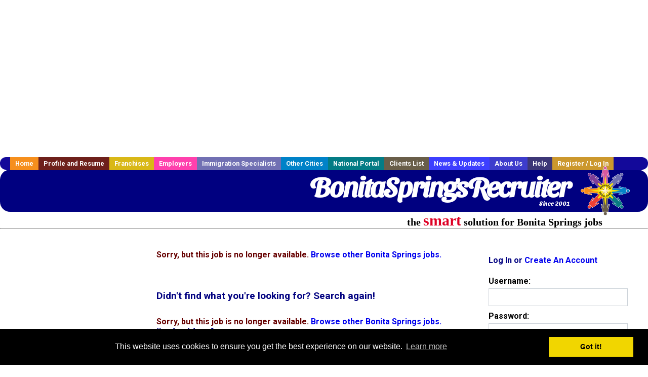

--- FILE ---
content_type: text/html; charset=UTF-8
request_url: https://www.bonitaspringsrecruiter.com/healthcare-jobs/3117310837/caregivers-need-flexibility-and-like-working-with-seniors-join-our-team
body_size: 9356
content:
<!DOCTYPE html>
<html>
    <head>
    <title>Bonita Springs  Jobs, Bonita Springs Florida  jobs, Bonita Springs  jobs</title>
    <meta name="keywords" content="Bonita Springs  Jobs, Bonita Springs Florida  jobs, Bonita Springs  recruiter">
    <meta name="description" content="Bonita Springs  Jobs, Bonita Springs Florida  jobs, Bonita Springs  jobs">

    <meta name="viewport" content="width=device-width, initial-scale=1, shrink-to-fit=no user-scalable=no">
    <meta name="msvalidate.01" content="4845C5E7769C6FED3C31BF6CF440F032" />

    <meta http-equiv="refresh" content="5;/">
    <base href="/">

    <link rel="shortcut icon" href="../../../favicon.ico" type="image/x-icon" />

        <META NAME='robots' CONTENT='all'>
        <META NAME='revisit-after' CONTENT='7 days'>
        <meta http-equiv='Content-Language' content='en-us'>
        <meta http-equiv='Content-Type' content='text/html; charset=iso-8859-1'>    <link rel="preconnect" href="https://fonts.gstatic.com">
    <link href="https://fonts.googleapis.com/css?family=Roboto:300,400,500,700,900" rel="stylesheet">
    <link href="https://fonts.googleapis.com/css2?family=Sansita+Swashed:wght@500&display=swap" rel="stylesheet">

    <link href="../../../three_column.css?v=1" rel="stylesheet" type="text/css">

    <!--[if IE]>
    <link rel="stylesheet" type="text/css" href="../../../three_column_ie.css" />
    <![endif]-->

    <script src="//code.jquery.com/jquery-1.11.0.min.js"></script>

    <script type='text/javascript'>
        var _gaq = _gaq || [];
        _gaq.push(['_setAccount', 'G-C11CRJY413']);
        _gaq.push(['_trackPageview']);
        (function() {
          var ga = document.createElement('script'); ga.type = 'text/javascript'; ga.async = true;
          ga.src = ('https:' == document.location.protocol ? 'https://ssl' : 'http://www') + '.google-analytics.com/ga.js';
          var s = document.getElementsByTagName('script')[0]; s.parentNode.insertBefore(ga, s);
        })();
        </script>
            <script src='https://www.google.com/recaptcha/api.js'></script>

    <link rel="stylesheet" type="text/css" href="//cdnjs.cloudflare.com/ajax/libs/cookieconsent2/3.0.3/cookieconsent.min.css" />
    <script src="//cdnjs.cloudflare.com/ajax/libs/cookieconsent2/3.0.3/cookieconsent.min.js"></script>
    <script>
        window.addEventListener("load", function(){
            window.cookieconsent.initialise({
                "palette": {
                    "popup": {
                        "background": "#000"
                    },
                    "button": {
                        "background": "#f1d600"
                    }
                }
            })});
    </script>

    <script type="text/javascript" src="https://s7.addthis.com/js/300/addthis_widget.js#pubid=ra-5b816dbe325a29b9"></script>

            <!-- auto ads from includes/head.php -->
        <script async src="//pagead2.googlesyndication.com/pagead/js/adsbygoogle.js"></script>
        <script>
            (adsbygoogle = window.adsbygoogle || []).push({
                google_ad_client: "ca-pub-5717467728757135",
                enable_page_level_ads: true
            });
        </script>
    
</head>
    <body>
                <!-- Adform Tracking Code BEGIN -->
<script type="text/javascript">
    window._adftrack = {
        pm: 569307
    };
    (function () { var s = document.createElement('script'); s.type = 'text/javascript'; s.async = true; s.src = 'https://track.adform.net/serving/scripts/trackpoint/async/'; var x = document.getElementsByTagName('script')[0]; x.parentNode.insertBefore(s, x); })();

</script>
<noscript>
    <p style="margin:0;padding:0;border:0;">
        <img src="https://track.adform.net/Serving/TrackPoint/?pm=569307" width="1" height="1" alt="" />
    </p>
</noscript>
<!-- Adform Tracking Code END -->        <div id="container">
            <div id="top_banner">
                                                                <script async src="//pagead2.googlesyndication.com/pagead/js/adsbygoogle.js"></script>
                        <!-- Responsive ads -->
                        <ins class="adsbygoogle"
                                style="display:block"
                                data-ad-client="ca-pub-5717467728757135"
                                data-ad-slot="3566965600"
                                data-ad-format="auto"
                                data-full-width-responsive="true"></ins>
                        <script>
                            (adsbygoogle = window.adsbygoogle || []).push({});
                        </script>
                            </div>
            <div id="navigation">
                	<ul>	<li class='menu-one'><a href='http://www.bonitaspringsrecruiter.com/index.php?' title='Bonita Springs  home'>Home</a></li>	<li class='menu-two'><a href='http://www.bonitaspringsrecruiter.com/candidates.php?' title='Bonita Springs  job seekers'>Profile and Resume</a></li>	<li class='menu-three'><a href='http://recruiternetworks.com/franchises' title='Franchises'>Franchises </a></li>	<li class='menu-four'><a href='http://www.bonitaspringsrecruiter.com/recruiters.php?' title='Bonita Springs Employers'>Employers</a></li>	<li class='menu-five'><a href='http://www.bonitaspringsrecruiter.com/immigration-specialists.php?' title='Bonita Springs Immigration Specialists'>Immigration Specialists</a></li>	<li class='menu-six'><a href='http://www.recruiternetworks.com?' title='Other Recruiter Networks Cities'>Other Cities</a></li>	<li class='menu-seven'><a href='http://www.recruiternetworks.com/national/members.php?' title='National Portal'>National Portal</a></li>	<li class='menu-eight'><a href='http://www.recruiternetworks.com/clients.php? '>Clients List</a></li>	<li class='menu-nine'><a href='http://www.bonitaspringsrecruiter.com/news-updates.php? '>News & Updates</a></li>	<li class='menu-ten'><a href='http://www.bonitaspringsrecruiter.com/faq.php?' title='About Us'>About Us</a></li>	<li class='menu-eleven'><a href='http://www.bonitaspringsrecruiter.com/faq.php?#faq' title='Bonita Springs  help'>Help</a></li>	<li class='menu-twelve'><a href='http://www.bonitaspringsrecruiter.com/members.php?' title='Login to my Bonita Springs  account'>Register / Log In</a></li>	</ul>            </div>
            <div id="masthead">
                	<hr />
	<a class='logo-box' href='https://www.BonitaSpringsrecruiter.com/?' title='Search jobs in Bonita Springs' id='cityname'>BonitaSpringsRecruiter <small style='font-weight: bold'>Since 2001</small></a>
	<a href='http://www.recruiternetworks.com/' title='Recruiter Networks' id='recruiter_media_logo'>Recruiter Media, Inc.</a>
	<div id='tagline'>the <em>smart</em> solution for Bonita Springs jobs</div>

                <div class="fb_container">
                    <div class="addthis_inline_share_toolbox"></div>
                </div>
            </div>
            <div id="content-container1">
                <div id="content-container2">
                    <div class="main-container">
                                <div class="left-column">

    <div id="section-navigation">

        <div class="block-initial block-mobile">
            <div id="mobile_google_translate_element" class="google_translate_element" style="width: auto !important;"></div>
            
        </div>
        <!---  /.block-initial  --->

                    <!-- 160x600 google banner ad -->
            <div id="ad_left_google" style="padding: 20px;">
                                                    <script async src="//pagead2.googlesyndication.com/pagead/js/adsbygoogle.js"></script>
                    <!-- Responsive ads -->
                    <ins class="adsbygoogle"
                        style="display:block"
                        data-ad-client="ca-pub-5717467728757135"
                        data-ad-slot="3566965600"
                        data-ad-format="auto"
                        data-full-width-responsive="true"></ins>
                    <script>
                        (adsbygoogle = window.adsbygoogle || []).push({});
                    </script>
                            </div>
        
        <br/>

                    <!-- 160x600 banner ad -->
            <div id="side_banner" style="text-align: center;">
                            </div>
        
    </div>

</div>
<!-- /.left column --><!-- middle column -->
<div class="middle-column">
<div id="content">
    <div style='padding: 20px'></div>
    
<!-- BEGIN TEMPLATE job_display_t.php -->

<div id='div_5px_top_bottom'>

    <div id="message">Sorry, but this job is no longer available. <a href='/job_browse.php'>Browse other Bonita Springs jobs.</a></div>

    
    <div id="search_container">
        <h2 style="margin-bottom: 30px;">Didn't find what you're looking for? Search again!</h2>
        <span id="message">Sorry, but this job is no longer available. <a href='/job_browse.php'>Browse other Bonita Springs jobs.</a></span>

        <form method="GET" action="/job_browse.php">
            <div class="search-form form-inline">
                <div class="form-group">
                    <div class="formerly-orange" style="font-size: 19px; font-weight: bold; font-family: Arial, Helvetica, sans-serif;">
                        I'm looking for<br>
                        <input type="text" name="searchstring" value=""
                               size="28">
                    </div>
                </div>
                    <div class="form-group">
                        <div class="formerly-orange" style="font-size: 19px; font-weight: bold; font-family: Arial, Helvetica, sans-serif;">in category
                        </div>
                        <select name="category_alpha">
                            <option value='20' >Engineering</option>
<option value='239' >Sales</option>
<option value='245' >Accounting, Auditing</option>
<option value='246' >Administration, Clerical</option>
<option value='258' >Construction</option>
<option value='264' >Education / Teaching</option>
<option value='280' >Hospitality & Tourism</option>
<option value='297' >PR / Public Relations</option>
<option value='304' >Seasonal Jobs</option>
<option value='26' >Legal</option>
<option value='259' >Construction - Building Trades</option>
<option value='288' >Logistics, Transportation & Drivers</option>
<option value='24' >Human Resources</option>
<option value='255' >Customer Service & Call Center</option>
<option value='266' >Energy / Utilities</option>
<option value='271' >Executive</option>
<option value='306' >Social Services</option>
<option value='283' >IT / Software / Systems</option>
<option value='299' >Retail - All</option>
<option value='22' >Labor</option>
<option value='262' >Design, Graphic Design & CAD</option>
<option value='291' >Manufacturing</option>
<option value='0' selected>ALL</option>
                        </select>
                    </div>
                    <div class="form-group">
                        <div class="formerly-orange" style="font-size: 19px; font-weight: bold; font-family: Arial, Helvetica, sans-serif;">
                        within
                        </div>
                        <select name="radius">
                            <option value="5" >5 Miles
                                of Bonita Springs</option>
                            <option value="10" >10 Miles
                                of Bonita Springs</option>
                            <option value="25" >25 Miles
                                of Bonita Springs</option>
                            <option value="50" >50 Miles
                                of Bonita Springs</option>
                            <option value="100" selected="true">
                                100 Miles of Bonita Springs</option>
                            <option value="250" >250 Miles
                                of Bonita Springs</option>
                        </select>
                    </div>
                    <div class="form-group">
                        <input type="submit" name="submit" value="Find Jobs" class="submit"/>
                    </div>

            </div>
        </form>
    </div>

    <div id='div_5px_top_bottom'>
        <ul><span style="font-size:90%;">
		<li> <a href="../../../resume_info.php?"
                title="Post your  resume for free!">Let                 recruiters find you. Post your resume for free!</a></li>

		<li><a href="../../../agents_load.php?linktype=jobseeker"
               title="Get  jobs via email">Get <b></b>                     jobs via email.</a></li><br>

		<li>View more <a
                    href="../../../job_browse.php?category_alpha="
                    title="More Bonita Springs  jobs">Bonita Springs                 jobs</a></li></span>
        </ul>
    </div>
    <br /><br /></div>

    <div class="matched_content" style="max-height: 200px; display: inline-block; overflow: hidden;">
                    <script async src="//pagead2.googlesyndication.com/pagead/js/adsbygoogle.js"></script>
            <ins class="adsbygoogle"
                style="display:block"
                data-ad-format="autorelaxed"
                data-ad-client="ca-pub-5717467728757135"
                data-ad-slot="2607835984"></ins>
            <script>
                (adsbygoogle = window.adsbygoogle || []).push({});
            </script>
            </div>

<div id='div_5px_top_bottom' class="other_related_jobs">
    <table border=0>
        <tr>
            <td width='45%' valign=top>
<!-- begin same category jobs -->
                <h3>Other  Jobs </h3>

                <br>
<a href='/healthcare-jobs/3887605945/radiology-cardiothoracic-physician?' title='Radiology - Cardiothoracic Physician'>Radiology - Cardiothoracic Physician</a><br>
<span style='font-size:90%;'>
<b>Description:</b> Cardiac Imaging Radiologist- Fort Meyers, FL- 100K Sign-on bonus Shift: Monday-Friday 8:00am to 5:30pm, EST Occasional Saturdays one in every 2-3 months contrast <br>                    <b>Company:</b> Protouch Staffing<br>
                    <b>Location: </b>Fort Myers<br>
                    <b>Posted on: </b>01/22/2026<br></span>
                <br>
<a href='/healthcare-jobs/3887608021/outpatient-ct-technologist-29-38-per-hour?' title='Outpatient CT Technologist - $29-38 per hour'>Outpatient CT Technologist - $29-38 per hour</a><br>
<span style='font-size:90%;'>
<b>Description:</b> Lee Health is seeking a Outpatient CT Technologist for a job in Fort Myers, Florida. Job Description amp Requirements - Specialty: CT Technologist - Discipline: Allied Health Professional - Duration: (more...)<br>                    <b>Company:</b> Lee Health<br>
                    <b>Location: </b>Fort Myers<br>
                    <b>Posted on: </b>01/22/2026<br></span>
                <br>
<a href='/healthcare-jobs/3887584741/behavioral-specialist-in-school-setting-bonita-springs-florida?' title='Behavioral Specialist in School Setting | Bonita Springs, Florida'>Behavioral Specialist in School Setting | Bonita Springs, Florida</a><br>
<span style='font-size:90%;'>
<b>Description:</b> Job Description Job Description Must have completed Behavior Specialist / ABA Therapy training and have a minimum 1 years Behavior Therapy experience. Applicants who do not meet these qualifications will (more...)<br>                    <b>Company:</b> Bilingual Therapies<br>
                    <b>Location: </b>Bonita Springs<br>
                    <b>Posted on: </b>01/22/2026<br></span>
                <br><div class="gdWidget"><a href="https://www.glassdoor.com/api/api.htm?version=1&action=salaries&t.s=w-m&t.a=c&t.p=594&format=300x250-chart&location=Bonita+Springs+Florida" target="_gd">Salary in Bonita Springs, Florida  Area</a> | More details for <a href="https://www.glassdoor.com/api/api.htm?version=1&action=jobs&t.s=w-m&t.a=c&t.p=594&location=Bonita+Springs+Florida" target="_gd">Bonita Springs, Florida Jobs</a> |<a href="https://www.glassdoor.com/Salaries/index.htm?t.s=w-m&t.a=c&t.p=594" target="_gd">Salary</a></div><script src="https://www.glassdoor.com/static/js/api/widget/v1.js" type="text/javascript"></script><br>
<a href='/healthcare-jobs/3887621293/travel-nurse-rn-or-1824-to-2022-per-week-in-lehigh-acres-fl?' title='Travel Nurse RN - OR - $1,824 to $2,022 per week in LeHigh Acres, FL'>Travel Nurse RN - OR - $1,824 to $2,022 per week in LeHigh Acres, FL</a><br>
<span style='font-size:90%;'>
<b>Description:</b> TravelNurseSource is working with LRS Healthcare to find a qualified OR RN in LeHigh Acres, Florida, 33936 Pay Information 1,824 to 2,022 per week About The Position Ready to start your next travel (more...)<br>                    <b>Company:</b> TravelNurseSource<br>
                    <b>Location: </b>Lehigh Acres<br>
                    <b>Posted on: </b>01/22/2026<br></span>
                <br>
<a href='/hospitality-tourism-jobs/3887586711/travel-physical-therapist-pt-1571-per-week-in-lehigh-acres-fl?' title='Travel Physical Therapist (PT) - $1,571 per week in Lehigh Acres, FL'>Travel Physical Therapist (PT) - $1,571 per week in Lehigh Acres, FL</a><br>
<span style='font-size:90%;'>
<b>Description:</b> Physical Therapist Location: Lehigh Acres, FL Agency: AHS Staffing Pay: <br>                    <b>Company:</b> AHS Staffing<br>
                    <b>Location: </b>Lehigh Acres<br>
                    <b>Posted on: </b>01/22/2026<br></span>
                <br>
<a href='/healthcare-jobs/3887579923/rehab-therapy-tech?' title='Rehab Therapy Tech'>Rehab Therapy Tech</a><br>
<span style='font-size:90%;'>
<b>Description:</b> Job Description Rehabilitation Therapy Technician I Career Opportunity Join a Team That Puts Your Passion for Care First Are you in search of a career close to home and heart Join Encompass Health, where (more...)<br>                    <b>Company:</b> Encompass Health Rehabilitation Hospital of Fort M<br>
                    <b>Location: </b>Bonita Springs<br>
                    <b>Posted on: </b>01/22/2026<br></span>
                <br>
<a href='/healthcare-jobs/3887579981/cardiac-catheterization-technologist-bonita-springs-florida?' title='Cardiac Catheterization Technologist | Bonita Springs, Florida'>Cardiac Catheterization Technologist | Bonita Springs, Florida</a><br>
<span style='font-size:90%;'>
<b>Description:</b> Job Description Job Description Associate or Bachelor's degree in Radiologic Technology, Certification in Radiologic Technology ARRT , and 1 year of Cath Lab experience. Applicants who do not meet these (more...)<br>                    <b>Company:</b> Soliant<br>
                    <b>Location: </b>Bonita Springs<br>
                    <b>Posted on: </b>01/22/2026<br></span>
                <br>
<a href='/construction-jobs/3887618359/cdl-a-local-truck-driver-home-daily-sign-on-bonus-full-benefits-amp-401k-fort-myers-fl?' title='CDL A Local Truck Driver - Home Daily - Sign On Bonus - Full Benefits &amp; 401k - Fort Myers FL'>CDL A Local Truck Driver - Home Daily - Sign On Bonus - Full Benefits &amp; 401k - Fort Myers FL</a><br>
<span style='font-size:90%;'>
<b>Description:</b> Gulfeagle Supply is Hiring Local CDL A Truck Drivers For Our Fort Myers, FL Location Competitive Sign-On Bonuses - HOME EVERY NIGHT CDL Driver is Responsible for Assisting Material Handler in Loading/Unloading (more...)<br>                    <b>Company:</b> Gulfeagle Supply<br>
                    <b>Location: </b>Fort Myers<br>
                    <b>Posted on: </b>01/22/2026<br></span>
                <br>
<a href='/healthcare-jobs/3887613451/travel-nurse-rn-labor-delivery-1853-to-2006-per-week-in-fort-myers-fl?' title='Travel Nurse RN - Labor/Delivery - $1,853 to $2,006 per week in Fort Myers, FL'>Travel Nurse RN - Labor/Delivery - $1,853 to $2,006 per week in Fort Myers, FL</a><br>
<span style='font-size:90%;'>
<b>Description:</b> TravelNurseSource is working with Host Healthcare to find a qualified Labor/Delivery RN in Fort Myers, Florida, 33908 Pay Information 1,853 to 2,006 per week About The Position Host Healthcare is an (more...)<br>                    <b>Company:</b> TravelNurseSource<br>
                    <b>Location: </b>Fort Myers<br>
                    <b>Posted on: </b>01/22/2026<br></span>
                <br>
<a href='/hr-jobs/3887602123/internal-medicine-physician?' title='Internal Medicine Physician'>Internal Medicine Physician</a><br>
<span style='font-size:90%;'>
<b>Description:</b> Between Sarasota and Fort Myers. Seeking a Family <br>                    <b>Company:</b> Medsource Consultants<br>
                    <b>Location: </b>North Port<br>
                    <b>Posted on: </b>01/22/2026<br></span>
                <!-- end same category jobs -->
            </td>
        </tr>
    </table>
</div>
<div id="end_of_other_related_jobs">Loading more jobs...</div>
<!-- END TEMPLATE job_display_t.php -->

<script>
  const job_limit = 10;
  const category_alpha = ;
  const cities_id = 726;
  const ajax_more_jobs_url = `/ajax/job_detail_infinite_other_jobs.php?number_of_jobs=${job_limit}&cities_id=${cities_id}&category_alpha=${category_alpha}`;

  let in_progress = false;
  jQuery(window).scroll(function () {
    const top_of_element = $("#end_of_other_related_jobs").offset().top;
    const bottom_of_element = $("#end_of_other_related_jobs").offset().top + $("#end_of_other_related_jobs").outerHeight();
    const bottom_of_screen = $(window).scrollTop() + $(window).innerHeight();
    const top_of_screen = $(window).scrollTop();

    if ((bottom_of_screen > top_of_element) && (top_of_screen < bottom_of_element)){
      if (in_progress) {
        return
      }
      in_progress = true
      jQuery.get(ajax_more_jobs_url, function (data) {
        jQuery('.other_related_jobs').append(data)
        in_progress = false
      })
    }
  })
</script>
</div>

</div>
<!-- middle column ends here -->


<div id="right_column_container" class="right-column">
    <div id="right_column">
        <div class="block-initial block-tablet">
            <div id="web_google_translate_element" class="google_translate_element"
                 style="margin-top: 50px !important"></div>
                    </div>
        <!---  /.block-initial  --->
            


            
                                    <div id="box_login">
                    <form class="form-standard" name="old_user" method="post"
                          action="404.php">
                        <h4>Log In or <a
                                    href="/members.php?">Create
                                An Account</a></h4>
                        <div class="form-group">
                            <label>Username:</label>
                            <input type="text" name="loginname" class="form-control"/>
                        </div>
                        <div class="form-group">
                            <label>Password: </label>
                            <input type="password" name="pass" class="form-control"/>
                        </div>
                        <div class="form-group">
                            <input type="hidden" name="login_tracer" value="true"/>
                            <input type="hidden" name="login_activated" value="go"/>
                            <input type="submit" name="submit" value="Log In" class="submit btn"/>
                            <p>
                                                                                <span style="font-size:70%">
                                                                                    <a href="/account_lookup.php?">Forgot password?</a>
                                                                                </span>
                            </p>
                                                                <input type="hidden" name="alpha"
                                           value="3117310837"/>
                                                                    <input type="hidden" name="category_alpha"
                                           value=""/>
                                                        </div>
                    </form>
                    </div>
                    <!--        /#box_login -->


                
            

        

        <div id="div_5px_top_bottom">
            <ul class="social-list">
                <li class="fb-btn">
                    <a href="https://www.facebook.com/RecruiterNetworkscom-194344690585216/">
                        <img src="/FB_square.jpg" height="56" width="56" border="0" alt="Find us on Facebook">
                    </a>
                </li>
                <li>
                    <a href="http://www.linkedin.com/company/1600259">
                        <img src="/linkedin.png" border="0" alt="Find us on LinkedIn">
                    </a>
                </li>
                <li>
                                            <!-- Google+ render call -->
                        <script type="text/javascript">
                            (function () {
                                var po = document.createElement('script');
                                po.type = 'text/javascript';
                                po.async = true;
                                po.src = 'https://apis.google.com/js/plusone.js';
                                var s = document.getElementsByTagName('script')[0];
                                s.parentNode.insertBefore(po, s);
                            })();
                        </script>

                        <!-- Google+ +1 button -->
                        <g:plusone annotation="inline"></g:plusone>
                                    </li>
            </ul>

        </div>

        <div id="div_5px_top_bottom">

                            <p>
                    Get the latest Florida jobs by following
                    <a href="http://twitter.com/recnetFL">@recnetFL on
                        Twitter</a>!
                </p>
            
            <p>
                <a href="/site-map.php?#rss">Bonita Springs RSS job feeds</a>
            </p>

            
        </div>
        <!-- #div_5px_top_bottom -->

        <br/>
        <br/>


        <!-- 120x90 text link right column -->
        
<!-- Ad::render() page='job_display' location='right-sidebar' height='90' width='120' provider='google' caller='std_lib.php:521' -->
	<div class="adcontainer location_rightsidebar width_120 height_90 provider_google ">
<!-- no ad for now -->
	</div>
<!-- /Ad::render() -->

    </div>
    <!--    #right_column -->
</div>
<!-- #right_column_container --></div>
<!-- /.main-container -->
<div id="footer" class="footer-box">
    <div class="footer-container">
        <div class="widget-wrapper clearfix">
            <div class="footer-widget">
                <p class="footer-title">
                    <strong>
                        <a href="/candidates.php?"
                           title="Bonita Springs job seekers">JOB SEEKERS</a></strong>
                </p>
                <ul>
                    <li>
                        <a href="/job_search.php?"
                           title="Search Bonita Springs jobs">Search Bonita Springs                            jobs</a>
                    </li>
                    <li>
                        <a href="/resume_info.php?linktype=jobseeker"
                           title="Post your Bonita Springs resume">Post your resume</a>
                    </li>
                    <li>
                        <a href="/agents_load.php?linktype=jobseeker"
                           title="Email Bonita Springs job alters">Email job alerts</a>
                    </li>
                    <li>
                        <a href="/members.php?linktype=jobseeker"
                           title="Log in to Bonita Springs Recruiter">Register</a> / <a
                                href="/members.php?linktype=jobseeker" class="submenu">Log in</a>
                    </li>
                </ul>

            </div>

            <div class="footer-widget">
                <p class="footer-title">
                    <strong><a href="/recruiters.php?"
                               title="Bonita Springs employers">EMPLOYERS</a></strong>
                </p>
                <ul>
                    <li>
                        <a href="/job_prices.php?"
                           title="Post Bonita Springs jobs">Post
                            jobs</a>
                    </li>
                    <li>
                        <a href="/resume_search.php?"
                           title="Bonita Springs Recruiter - search resumes">Search resumes</a>
                    </li>
                    <li>
                        <a href="/agents_load.php?linktype=recruiter"
                           title="Email Bonita Springs job alters">Email resume alerts</a>
                    </li>
                    <li>
                        <a href="/advertise.php?"
                           title="Bonita Springs Recruiter banner ads">Advertise</a>
                    </li>
                </ul>

            </div>

            <div class="footer-widget">
                <p class="footer-title">
                    <strong><a href="/immigration-specialists.php?"
                               title="Bonita Springs employers">IMMIGRATION SPECIALISTS</a></strong>
                </p>
                <ul>
                    <li>
                        <a href="/job_prices.php?"
                           title="Post Bonita Springs jobs">Post jobs</a>
                    </li>
                    <li>
                        <a href="/immigration-specialists.php#faq-section"
                           title="Bonita Springs Immigration Questions and Answers">Immigration FAQs</a>
                    </li>
                    <li>
                        <a href="/immigration-specialists.php?"
                           title="Post Bonita Springs jobs">Learn more</a>
                    </li>
                </ul>
            </div>

            <div class="footer-widget">
                <p class="footer-title">
                    <strong>MORE</strong>
                </p>
                <ul>
                    <li>
                        <a href="/faq.php?" title="Bonita Springs Recruiter FAQ">FAQ</a>
                    </li>
                    <li>
                        <a href="/contact.php?"
                           title="Bonita Springs Recruiter contact">Contact
                            us</a>
                    </li>
                    <li>
                        <a href="/site-map.php?"
                           title="Bonita Springs Recruiter sitemap">Sitemap</a>
                    </li>
                    <li>
                        <a href="../../../faq.php?#legalterms"
                           title="Bonita Springs Recruiter legal">Legal</a>
                    </li>
                    <li>
                        <a href="../../../faq.php?#privacy"
                           title="Bonita Springs Recruiter privacy">Privacy</a>
                    </li>
                </ul>
            </div>

            <div class="footer-widget">
                <p class="footer-title">
                    <strong>NEARBY CITIES</strong>
                </p>
                <a href='http://www.BoyntonBeachrecruiter.com?' class='submenu'>Boynton Beach, FL Jobs</a><br /><a href='http://www.Bradentonrecruiter.com?' class='submenu'>Bradenton, FL Jobs</a><br /><a href='http://www.Capecoralrecruiter.com?' class='submenu'>Cape Coral, FL Jobs</a><br /><a href='http://www.Captivarecruiter.com?' class='submenu'>Captiva, FL Jobs</a><br /><a href='http://www.FortMyersrecruiter.com?' class='submenu'>Fort Myers, FL Jobs</a><br /><a href='http://www.LehighAcresrecruiter.com?' class='submenu'>Lehigh Acres, FL Jobs</a><br /><a href='http://www.NorthFortMyersrecruiter.com?' class='submenu'>North Fort Myers, FL Jobs</a><br /><a href='http://www.NorthPortrecruiter.com?' class='submenu'>North Port, FL Jobs</a><br /><a href='http://www.PembrokePinesrecruiter.com?' class='submenu'>Pembroke Pines, FL Jobs</a><br /><a href='http://www.PortCharlotteflrecruiter.com?' class='submenu'>Port Charlotte, FL Jobs</a><br /><a href='http://www.SarasotaFLrecruiter.com?' class='submenu'>Sarasota, FL Jobs</a><br /><a href='http://www.StPetersburgrecruiter.com?' class='submenu'>St. Petersburg, FL Jobs</a><br />            </div>
        </div>

        <div id="footer_nav" class="footer-nav">

            <p>
                <a href="/?">Home</a> &nbsp; &nbsp;
                <a href="/candidates.php?">Profile and Resume</a> &nbsp; &nbsp;
                <a href="/job_search.php?">Browse Jobs</a> &nbsp; &nbsp;
                <a href="/recruiters.php?">Employers</a> &nbsp; &nbsp;
                <a href="http://www.recruiternetworks.com">Other Cities</a> &nbsp;
                <a href="http://www.recruiternetworks.com/clients.php">Clients List</a> &nbsp;&nbsp;
                <a href="/faq.php?">About Us</a> &nbsp; &nbsp;
                <a href="/contact.php?">Contact Us</a> &nbsp; &nbsp;
                <a href="/faq.php?#faq">Help</a> &nbsp; &nbsp;
                <a href="/faq.php?#legalterms">Terms of Use</a> &nbsp; &nbsp;
                <a href="/members.php?">Register / Log In</a>
            </p>

            <div style="text-align:center;">

                <p>
                    Copyright &copy; 2001 - 2026 <a href='http://www.recruitermedia.com' class='submenu'>Recruiter Media Corporation</a> - <a href='/index.php?' title='Bonita Springs jobs' class='submenu'>Bonita Springs Jobs</a><br />                    
		<style>
			div.authorizeNetSealWrapper {
				display: flex;
				align-items: center;
				justify-content: center;
			}
			
			div.authorizeNetSealWrapper .AuthorizeNetSeal {
				width: 50%;
			}
		</style>
		<div class='authorizeNetSealWrapper'>
			<!-- (c) 2005, 2018. Authorize.Net is a registered trademark of CyberSource Corporation --> <div class="AuthorizeNetSeal"> <script type="text/javascript" language="javascript">var ANS_customer_id="728a80ca-dde8-41ec-ae33-9dd889c8d003";</script> <script type="text/javascript" language="javascript" src="//verify.authorize.net:443/anetseal/seal.js" ></script> </div>
		</div>
	                </p>

                <div id="bottom_banner">
                    
<!-- Ad::render() page='job_display' location='leaderboard-bottom' height='90' width='728' provider='contextweb' caller='std_lib.php:251' -->
	<div class="adcontainer location_leaderboardbottom width_728 height_90 provider_contextweb ">

			<!-- <script type="text/javascript" src="http://ad-cdn.technoratimedia.com/00/25/74/uat_7425.js?ad_size=728x90"></script> -->
		
	</div>
<!-- /Ad::render() -->

                </div>

                <!-- 728x15 footer text links -->
                
<!-- Ad::render() page='job_display' location='footer' height='15' width='728' provider='google' caller='std_lib.php:526' -->
	<div class="adcontainer location_footer width_728 height_15 provider_google ">
<!-- no ad for now -->
	</div>
<!-- /Ad::render() -->


            </div>

        </div>
        <!-- #footer_nav -->
    </div>
</div>
<!-- #footer -->


</div>
<!-- #content-container2 -->
</div>
<!-- #content-container1 -->

</div>
<!-- #container -->

<!-- Kontera ContentLink(TM);-->
<div class="google-lang-box" style="padding-top:65px;">
    <script type="text/javascript">
        function setCookie(name,value,days) {
            var expires = "";
            if (days) {
                var date = new Date();
                date.setTime(date.getTime() + (days*24*60*60*1000));
                expires = "; expires=" + date.toUTCString();
            }
            document.cookie = name + "=" + (value || "")  + expires + "; path=/";
        }
        function getCookie(name) {
            var nameEQ = name + "=";
            var ca = document.cookie.split(';');
            for(var i=0;i < ca.length;i++) {
                var c = ca[i];
                while (c.charAt(0)==' ') c = c.substring(1,c.length);
                if (c.indexOf(nameEQ) == 0) return c.substring(nameEQ.length,c.length);
            }
            return null;
        }

        function googleTranslateElementInit() {
            var googleTranslationLanguage = getCookie("googtrans");
            var googleTranslationOptOut = getCookie("googtransopt");

            if ((googleTranslationLanguage == null && googleTranslationOptOut == null) || getParameterByName('lang')) {
                var users_language = "en";

                setCookie("googtrans","/en/"+users_language,"1969-12-31T23:59:59.000Z");
                new google.translate.TranslateElement({pageLanguage: 'en', layout: google.translate.TranslateElement.InlineLayout.SIMPLE, gaTrack: true, gaId: 'UA-18070549-2'}, getGoogleTranslateElement());
            }
            else {
                new google.translate.TranslateElement({pageLanguage: 'en', layout: google.translate.TranslateElement.InlineLayout.SIMPLE, gaTrack: true, gaId: 'UA-18070549-2'}, getGoogleTranslateElement());
            }
        }

        function getParameterByName(variable) {
            var query = window.location.search.substring(1);
            var vars = query.split("&");
            for (var i=0;i<vars.length;i++) {
                var pair = vars[i].split("=");
                if(pair[0] == variable){return pair[1];}
            }
            return(false);
        }

        function isMobile() {
            return /Android|webOS|iPhone|iPad|iPod|BlackBerry|IEMobile|Opera Mini/i.test(navigator.userAgent);
        }

        function getGoogleTranslateElement() {
            return isMobile() ? "mobile_google_translate_element" : "web_google_translate_element";
        }
    </script><script type="text/javascript" src="//translate.google.com/translate_a/element.js?cb=googleTranslateElementInit"></script>
</div>

<style>
    .google_translate_element {
        padding-top: 15px !important;
        margin: 0 auto !important;
    }
</style></body>

</html>

<!-- Page generated at 2026-01-22 08:18:17 -->

<!-- /footer.php -->

<!-- CacheControl: maxAge=300s, renderTime=0.012s, startTime=2026-01-22 20:18:17, cacheHeadersSent=true -->



--- FILE ---
content_type: text/html; charset=utf-8
request_url: https://accounts.google.com/o/oauth2/postmessageRelay?parent=https%3A%2F%2Fwww.bonitaspringsrecruiter.com&jsh=m%3B%2F_%2Fscs%2Fabc-static%2F_%2Fjs%2Fk%3Dgapi.lb.en.2kN9-TZiXrM.O%2Fd%3D1%2Frs%3DAHpOoo_B4hu0FeWRuWHfxnZ3V0WubwN7Qw%2Fm%3D__features__
body_size: 158
content:
<!DOCTYPE html><html><head><title></title><meta http-equiv="content-type" content="text/html; charset=utf-8"><meta http-equiv="X-UA-Compatible" content="IE=edge"><meta name="viewport" content="width=device-width, initial-scale=1, minimum-scale=1, maximum-scale=1, user-scalable=0"><script src='https://ssl.gstatic.com/accounts/o/2580342461-postmessagerelay.js' nonce="pxA0vu6RtUtoGtAcwsQ6vQ"></script></head><body><script type="text/javascript" src="https://apis.google.com/js/rpc:shindig_random.js?onload=init" nonce="pxA0vu6RtUtoGtAcwsQ6vQ"></script></body></html>

--- FILE ---
content_type: text/html; charset=utf-8
request_url: https://www.google.com/recaptcha/api2/aframe
body_size: -87
content:
<!DOCTYPE HTML><html><head><meta http-equiv="content-type" content="text/html; charset=UTF-8"></head><body><script nonce="t-X1duqIZ-cOgtR5xFeGCA">/** Anti-fraud and anti-abuse applications only. See google.com/recaptcha */ try{var clients={'sodar':'https://pagead2.googlesyndication.com/pagead/sodar?'};window.addEventListener("message",function(a){try{if(a.source===window.parent){var b=JSON.parse(a.data);var c=clients[b['id']];if(c){var d=document.createElement('img');d.src=c+b['params']+'&rc='+(localStorage.getItem("rc::a")?sessionStorage.getItem("rc::b"):"");window.document.body.appendChild(d);sessionStorage.setItem("rc::e",parseInt(sessionStorage.getItem("rc::e")||0)+1);localStorage.setItem("rc::h",'1769113135048');}}}catch(b){}});window.parent.postMessage("_grecaptcha_ready", "*");}catch(b){}</script></body></html>